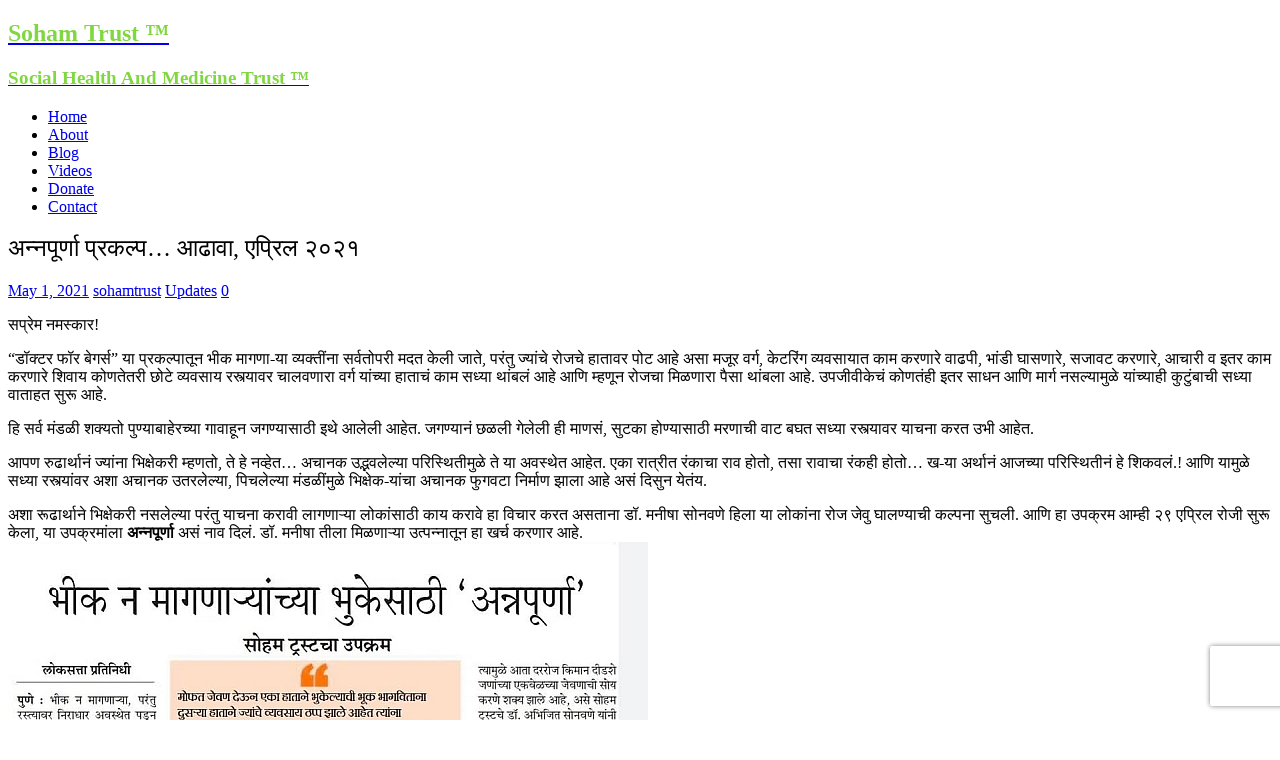

--- FILE ---
content_type: text/html; charset=UTF-8
request_url: https://sohamtrust.com/archives/1327
body_size: 46195
content:
<!DOCTYPE html>
<html class="no-js" lang="en-GB">
<head>
<meta charset="UTF-8">
<meta name="viewport" content="width=device-width, initial-scale=1.0">
<link rel="profile" href="http://gmpg.org/xfn/11" />
<link rel="pingback" href="https://sohamtrust.com/xmlrpc.php" />
            <script data-cfasync="false">
                window._EPYT_ = window._EPYT_ || {
                    ajaxurl: "https://sohamtrust.com/wp-admin/admin-ajax.php",
                    security: "f1abad5e6c",
                    gallery_scrolloffset: 20,
                    eppathtoscripts: "https://sohamtrust.com/wp-content/plugins/youtube-embed-plus/scripts/",
                    eppath: "https://sohamtrust.com/wp-content/plugins/youtube-embed-plus/",
                    epresponsiveselector: ["iframe.__youtube_prefs__","iframe[src*='youtube.com']","iframe[src*='youtube-nocookie.com']","iframe[data-ep-src*='youtube.com']","iframe[data-ep-src*='youtube-nocookie.com']","iframe[data-ep-gallerysrc*='youtube.com']"],
                    version: "14.0",
                    epdovol: true,
                    evselector: 'iframe.__youtube_prefs__[src], iframe[src*="youtube.com/embed/"], iframe[src*="youtube-nocookie.com/embed/"]',
                    ajax_compat: false,
                    ytapi_load: 'light',
                    pause_others: false,
                    stopMobileBuffer: true                };</script>
            <meta name='robots' content='max-image-preview:large' />

	<!-- This site is optimized with the Yoast SEO Premium plugin v14.3 - https://yoast.com/wordpress/plugins/seo/ -->
	<title>अन्नपूर्णा प्रकल्प... आढावा, एप्रिल २०२१ - Soham Trust ™</title>
	<meta name="description" content="नेहमीच पुनर्वसनाचा विचार करत असल्यामुळे, आपण मोफत जेवण देवुन एका हाताने एका व्यक्तीला सावरत आहोत, तसंच दुस-या हाताने एखाद्या कुटुंबालासुद्धा सावरावं, त्यांनाही यानिमित्तानं व्यवसाय मिळवुन द्यावा, या विचारानं, ज्यांच्या खानावळी सध्या बंद आहेत, जे सध्या अडचणीत आहेत, अशा खानावळ चालविणा-या, माहितीतल्या खानावळ चालकांकडुन डब्बे विकत घेत आहोत. एका व्यक्तीला मोफत जेवण देऊन एका हाताने त्याची भूक भागवताना दुसऱ्या हाताने ज्यांचे व्यवसाय ठप्प झाले आहेत त्यांना व्यवसायाची संधी देऊन सावरणे हा अन्नपूर्णा या प्रकल्पाचा मूळ हेतू आहे." />
	<meta name="robots" content="index, follow" />
	<meta name="googlebot" content="index, follow, max-snippet:-1, max-image-preview:large, max-video-preview:-1" />
	<meta name="bingbot" content="index, follow, max-snippet:-1, max-image-preview:large, max-video-preview:-1" />
	<link rel="canonical" href="https://sohamtrust.com/archives/1327" />
	<script type="application/ld+json" class="yoast-schema-graph">{"@context":"https://schema.org","@graph":[{"@type":"Organization","@id":"https://sohamtrust.com/#organization","name":"Soham Trust \u2122","url":"https://sohamtrust.com/","sameAs":["https://www.facebook.com/people/Soham-Trust-Pune/100018540766301","https://www.linkedin.com/in/soham-trust-\u2122-551490144/","https://www.youtube.com/channel/UCopzHf5Fp8NbcgraDSW3_tA","https://twitter.com/SohamTrust"],"logo":{"@type":"ImageObject","@id":"https://sohamtrust.com/#logo","inLanguage":"en-GB","url":"https://sohamtrust.com/wp-content/uploads/2017/07/SohamTrust_Logo.jpg","width":1079,"height":1079,"caption":"Soham Trust \u2122"},"image":{"@id":"https://sohamtrust.com/#logo"}},{"@type":"WebSite","@id":"https://sohamtrust.com/#website","url":"https://sohamtrust.com/","name":"Soham Trust \u2122","description":"Social Health And Medicine Trust \u2122","publisher":{"@id":"https://sohamtrust.com/#organization"},"potentialAction":[{"@type":"SearchAction","target":"https://sohamtrust.com/?s={search_term_string}","query-input":"required name=search_term_string"}],"inLanguage":"en-GB"},{"@type":"ImageObject","@id":"https://sohamtrust.com/archives/1327#primaryimage","inLanguage":"en-GB","url":"https://sohamtrust.com/wp-content/uploads/2021/05/2021-05-01_A01.jpg","width":640,"height":363},{"@type":"WebPage","@id":"https://sohamtrust.com/archives/1327#webpage","url":"https://sohamtrust.com/archives/1327","name":"\u0905\u0928\u094d\u0928\u092a\u0942\u0930\u094d\u0923\u093e \u092a\u094d\u0930\u0915\u0932\u094d\u092a... \u0906\u0922\u093e\u0935\u093e, \u090f\u092a\u094d\u0930\u093f\u0932 \u0968\u0966\u0968\u0967 - Soham Trust \u2122","isPartOf":{"@id":"https://sohamtrust.com/#website"},"primaryImageOfPage":{"@id":"https://sohamtrust.com/archives/1327#primaryimage"},"datePublished":"2021-05-01T07:30:47+00:00","dateModified":"2021-05-03T09:25:42+00:00","description":"\u0928\u0947\u0939\u092e\u0940\u091a \u092a\u0941\u0928\u0930\u094d\u0935\u0938\u0928\u093e\u091a\u093e \u0935\u093f\u091a\u093e\u0930 \u0915\u0930\u0924 \u0905\u0938\u0932\u094d\u092f\u093e\u092e\u0941\u0933\u0947, \u0906\u092a\u0923 \u092e\u094b\u092b\u0924 \u091c\u0947\u0935\u0923 \u0926\u0947\u0935\u0941\u0928 \u090f\u0915\u093e \u0939\u093e\u0924\u093e\u0928\u0947 \u090f\u0915\u093e \u0935\u094d\u092f\u0915\u094d\u0924\u0940\u0932\u093e \u0938\u093e\u0935\u0930\u0924 \u0906\u0939\u094b\u0924, \u0924\u0938\u0902\u091a \u0926\u0941\u0938-\u092f\u093e \u0939\u093e\u0924\u093e\u0928\u0947 \u090f\u0916\u093e\u0926\u094d\u092f\u093e \u0915\u0941\u091f\u0941\u0902\u092c\u093e\u0932\u093e\u0938\u0941\u0926\u094d\u0927\u093e \u0938\u093e\u0935\u0930\u093e\u0935\u0902, \u0924\u094d\u092f\u093e\u0902\u0928\u093e\u0939\u0940 \u092f\u093e\u0928\u093f\u092e\u093f\u0924\u094d\u0924\u093e\u0928\u0902 \u0935\u094d\u092f\u0935\u0938\u093e\u092f \u092e\u093f\u0933\u0935\u0941\u0928 \u0926\u094d\u092f\u093e\u0935\u093e, \u092f\u093e \u0935\u093f\u091a\u093e\u0930\u093e\u0928\u0902, \u091c\u094d\u092f\u093e\u0902\u091a\u094d\u092f\u093e \u0916\u093e\u0928\u093e\u0935\u0933\u0940 \u0938\u0927\u094d\u092f\u093e \u092c\u0902\u0926 \u0906\u0939\u0947\u0924, \u091c\u0947 \u0938\u0927\u094d\u092f\u093e \u0905\u0921\u091a\u0923\u0940\u0924 \u0906\u0939\u0947\u0924, \u0905\u0936\u093e \u0916\u093e\u0928\u093e\u0935\u0933 \u091a\u093e\u0932\u0935\u093f\u0923\u093e-\u092f\u093e, \u092e\u093e\u0939\u093f\u0924\u0940\u0924\u0932\u094d\u092f\u093e \u0916\u093e\u0928\u093e\u0935\u0933 \u091a\u093e\u0932\u0915\u093e\u0902\u0915\u0921\u0941\u0928 \u0921\u092c\u094d\u092c\u0947 \u0935\u093f\u0915\u0924 \u0918\u0947\u0924 \u0906\u0939\u094b\u0924. \u090f\u0915\u093e \u0935\u094d\u092f\u0915\u094d\u0924\u0940\u0932\u093e \u092e\u094b\u092b\u0924 \u091c\u0947\u0935\u0923 \u0926\u0947\u090a\u0928 \u090f\u0915\u093e \u0939\u093e\u0924\u093e\u0928\u0947 \u0924\u094d\u092f\u093e\u091a\u0940 \u092d\u0942\u0915 \u092d\u093e\u0917\u0935\u0924\u093e\u0928\u093e \u0926\u0941\u0938\u0931\u094d\u092f\u093e \u0939\u093e\u0924\u093e\u0928\u0947 \u091c\u094d\u092f\u093e\u0902\u091a\u0947 \u0935\u094d\u092f\u0935\u0938\u093e\u092f \u0920\u092a\u094d\u092a \u091d\u093e\u0932\u0947 \u0906\u0939\u0947\u0924 \u0924\u094d\u092f\u093e\u0902\u0928\u093e \u0935\u094d\u092f\u0935\u0938\u093e\u092f\u093e\u091a\u0940 \u0938\u0902\u0927\u0940 \u0926\u0947\u090a\u0928 \u0938\u093e\u0935\u0930\u0923\u0947 \u0939\u093e \u0905\u0928\u094d\u0928\u092a\u0942\u0930\u094d\u0923\u093e \u092f\u093e \u092a\u094d\u0930\u0915\u0932\u094d\u092a\u093e\u091a\u093e \u092e\u0942\u0933 \u0939\u0947\u0924\u0942 \u0906\u0939\u0947.","inLanguage":"en-GB","potentialAction":[{"@type":"ReadAction","target":["https://sohamtrust.com/archives/1327"]}]},{"@type":"Article","@id":"https://sohamtrust.com/archives/1327#article","isPartOf":{"@id":"https://sohamtrust.com/archives/1327#webpage"},"author":{"@id":"https://sohamtrust.com/#/schema/person/56f2b706ac35f6e5cf89053240ec31d0"},"headline":"\u0905\u0928\u094d\u0928\u092a\u0942\u0930\u094d\u0923\u093e \u092a\u094d\u0930\u0915\u0932\u094d\u092a&#8230; \u0906\u0922\u093e\u0935\u093e, \u090f\u092a\u094d\u0930\u093f\u0932 \u0968\u0966\u0968\u0967","datePublished":"2021-05-01T07:30:47+00:00","dateModified":"2021-05-03T09:25:42+00:00","commentCount":0,"mainEntityOfPage":{"@id":"https://sohamtrust.com/archives/1327#webpage"},"publisher":{"@id":"https://sohamtrust.com/#organization"},"image":{"@id":"https://sohamtrust.com/archives/1327#primaryimage"},"articleSection":"Updates","inLanguage":"en-GB","potentialAction":[{"@type":"CommentAction","name":"Comment","target":["https://sohamtrust.com/archives/1327#respond"]}]},{"@type":["Person"],"@id":"https://sohamtrust.com/#/schema/person/56f2b706ac35f6e5cf89053240ec31d0","name":"sohamtrust","image":{"@type":"ImageObject","@id":"https://sohamtrust.com/#personlogo","inLanguage":"en-GB","url":"https://secure.gravatar.com/avatar/7091fba5211c21c224e1b236896b50de?s=96&d=mm&r=g","caption":"sohamtrust"}}]}</script>
	<!-- / Yoast SEO Premium plugin. -->


<link rel='dns-prefetch' href='//platform-api.sharethis.com' />
<link rel='dns-prefetch' href='//www.google.com' />
<link rel='dns-prefetch' href='//fonts.googleapis.com' />
<link rel='dns-prefetch' href='//s.w.org' />
<link rel="alternate" type="application/rss+xml" title="Soham Trust ™ &raquo; Feed" href="https://sohamtrust.com/feed" />
<link rel="alternate" type="application/rss+xml" title="Soham Trust ™ &raquo; Comments Feed" href="https://sohamtrust.com/comments/feed" />
<link rel="alternate" type="application/rss+xml" title="Soham Trust ™ &raquo; अन्नपूर्णा प्रकल्प&#8230; आढावा, एप्रिल २०२१ Comments Feed" href="https://sohamtrust.com/archives/1327/feed" />
		<script type="text/javascript">
			window._wpemojiSettings = {"baseUrl":"https:\/\/s.w.org\/images\/core\/emoji\/13.1.0\/72x72\/","ext":".png","svgUrl":"https:\/\/s.w.org\/images\/core\/emoji\/13.1.0\/svg\/","svgExt":".svg","source":{"concatemoji":"https:\/\/sohamtrust.com\/wp-includes\/js\/wp-emoji-release.min.js?ver=5.8.12"}};
			!function(e,a,t){var n,r,o,i=a.createElement("canvas"),p=i.getContext&&i.getContext("2d");function s(e,t){var a=String.fromCharCode;p.clearRect(0,0,i.width,i.height),p.fillText(a.apply(this,e),0,0);e=i.toDataURL();return p.clearRect(0,0,i.width,i.height),p.fillText(a.apply(this,t),0,0),e===i.toDataURL()}function c(e){var t=a.createElement("script");t.src=e,t.defer=t.type="text/javascript",a.getElementsByTagName("head")[0].appendChild(t)}for(o=Array("flag","emoji"),t.supports={everything:!0,everythingExceptFlag:!0},r=0;r<o.length;r++)t.supports[o[r]]=function(e){if(!p||!p.fillText)return!1;switch(p.textBaseline="top",p.font="600 32px Arial",e){case"flag":return s([127987,65039,8205,9895,65039],[127987,65039,8203,9895,65039])?!1:!s([55356,56826,55356,56819],[55356,56826,8203,55356,56819])&&!s([55356,57332,56128,56423,56128,56418,56128,56421,56128,56430,56128,56423,56128,56447],[55356,57332,8203,56128,56423,8203,56128,56418,8203,56128,56421,8203,56128,56430,8203,56128,56423,8203,56128,56447]);case"emoji":return!s([10084,65039,8205,55357,56613],[10084,65039,8203,55357,56613])}return!1}(o[r]),t.supports.everything=t.supports.everything&&t.supports[o[r]],"flag"!==o[r]&&(t.supports.everythingExceptFlag=t.supports.everythingExceptFlag&&t.supports[o[r]]);t.supports.everythingExceptFlag=t.supports.everythingExceptFlag&&!t.supports.flag,t.DOMReady=!1,t.readyCallback=function(){t.DOMReady=!0},t.supports.everything||(n=function(){t.readyCallback()},a.addEventListener?(a.addEventListener("DOMContentLoaded",n,!1),e.addEventListener("load",n,!1)):(e.attachEvent("onload",n),a.attachEvent("onreadystatechange",function(){"complete"===a.readyState&&t.readyCallback()})),(n=t.source||{}).concatemoji?c(n.concatemoji):n.wpemoji&&n.twemoji&&(c(n.twemoji),c(n.wpemoji)))}(window,document,window._wpemojiSettings);
		</script>
		<style type="text/css">
img.wp-smiley,
img.emoji {
	display: inline !important;
	border: none !important;
	box-shadow: none !important;
	height: 1em !important;
	width: 1em !important;
	margin: 0 .07em !important;
	vertical-align: -0.1em !important;
	background: none !important;
	padding: 0 !important;
}
</style>
	<link rel='stylesheet' id='sgr_main-css'  href='https://sohamtrust.com/wp-content/plugins/simple-google-recaptcha/sgr.css?ver=1622451162' type='text/css' media='all' />
<link rel='stylesheet' id='wp-block-library-css'  href='https://sohamtrust.com/wp-includes/css/dist/block-library/style.min.css?ver=5.8.12' type='text/css' media='all' />
<link rel='stylesheet' id='contact-form-7-css'  href='https://sohamtrust.com/wp-content/plugins/contact-form-7/includes/css/styles.css?ver=5.5.2' type='text/css' media='all' />
<link rel='stylesheet' id='social-widget-css'  href='https://sohamtrust.com/wp-content/plugins/social-media-widget/social_widget.css?ver=5.8.12' type='text/css' media='all' />
<link rel='stylesheet' id='mh-magazine-lite-css'  href='https://sohamtrust.com/wp-content/themes/mh-magazine-lite/style.css?ver=2.9.1' type='text/css' media='all' />
<link rel='stylesheet' id='mh-urbanmag-css'  href='https://sohamtrust.com/wp-content/themes/SohamTrust/style.css?ver=1.1.5.1592211051' type='text/css' media='all' />
<link rel='stylesheet' id='mh-font-awesome-css'  href='https://sohamtrust.com/wp-content/themes/mh-magazine-lite/includes/font-awesome.min.css' type='text/css' media='all' />
<link rel='stylesheet' id='mh-urbanmag-fonts-css'  href='https://fonts.googleapis.com/css?family=Muli:300,400,400italic%7cCaudex:400,400italic,700' type='text/css' media='all' />
<link rel='stylesheet' id='msl-main-css'  href='https://sohamtrust.com/wp-content/plugins/master-slider/public/assets/css/masterslider.main.css?ver=3.7.10' type='text/css' media='all' />
<link rel='stylesheet' id='msl-custom-css'  href='https://sohamtrust.com/wp-content/uploads/master-slider/custom.css?ver=3.8' type='text/css' media='all' />
<link rel='stylesheet' id='__EPYT__style-css'  href='https://sohamtrust.com/wp-content/plugins/youtube-embed-plus/styles/ytprefs.min.css?ver=14.0' type='text/css' media='all' />
<style id='__EPYT__style-inline-css' type='text/css'>

                .epyt-gallery-thumb {
                        width: 50%;
                }
                
                         @media (min-width:0px) and (max-width: 767px) {
                            .epyt-gallery-rowbreak {
                                display: none;
                            }
                            .epyt-gallery-allthumbs[class*="epyt-cols"] .epyt-gallery-thumb {
                                width: 100% !important;
                            }
                          }
</style>
            <script data-cfasync="false">
                window._EPYT_ = window._EPYT_ || {
                    ajaxurl: "https://sohamtrust.com/wp-admin/admin-ajax.php",
                    security: "f1abad5e6c",
                    gallery_scrolloffset: 20,
                    eppathtoscripts: "https://sohamtrust.com/wp-content/plugins/youtube-embed-plus/scripts/",
                    eppath: "https://sohamtrust.com/wp-content/plugins/youtube-embed-plus/",
                    epresponsiveselector: ["iframe.__youtube_prefs__","iframe[src*='youtube.com']","iframe[src*='youtube-nocookie.com']","iframe[data-ep-src*='youtube.com']","iframe[data-ep-src*='youtube-nocookie.com']","iframe[data-ep-gallerysrc*='youtube.com']"],
                    version: "14.0",
                    epdovol: true,
                    evselector: 'iframe.__youtube_prefs__[src], iframe[src*="youtube.com/embed/"], iframe[src*="youtube-nocookie.com/embed/"]',
                    ajax_compat: false,
                    ytapi_load: 'light',
                    pause_others: false,
                    stopMobileBuffer: true                };</script>
            <script type='text/javascript' id='sgr_main-js-extra'>
/* <![CDATA[ */
var sgr_main = {"sgr_site_key":"6Leg2qoaAAAAAMe6OAV-Xk8QosSsNAiGrAk3VedP"};
/* ]]> */
</script>
<script type='text/javascript' src='https://sohamtrust.com/wp-content/plugins/simple-google-recaptcha/sgr.js?ver=1622451162' id='sgr_main-js'></script>
<script type='text/javascript' src='https://sohamtrust.com/wp-includes/js/jquery/jquery.min.js?ver=3.6.0' id='jquery-core-js'></script>
<script type='text/javascript' src='https://sohamtrust.com/wp-includes/js/jquery/jquery-migrate.min.js?ver=3.3.2' id='jquery-migrate-js'></script>
<script type='text/javascript' src='https://sohamtrust.com/wp-content/themes/mh-magazine-lite/js/scripts.js?ver=2.9.1' id='mh-scripts-js'></script>
<script type='text/javascript' src='//platform-api.sharethis.com/js/sharethis.js#product=ga&#038;property=5b475f9532e60f0011a5d87b' id='googleanalytics-platform-sharethis-js'></script>
<script type='text/javascript' src='https://sohamtrust.com/wp-content/plugins/youtube-embed-plus/scripts/ytprefs.min.js?ver=14.0' id='__ytprefs__-js'></script>
<link rel="https://api.w.org/" href="https://sohamtrust.com/wp-json/" /><link rel="alternate" type="application/json" href="https://sohamtrust.com/wp-json/wp/v2/posts/1327" /><link rel="EditURI" type="application/rsd+xml" title="RSD" href="https://sohamtrust.com/xmlrpc.php?rsd" />
<link rel="wlwmanifest" type="application/wlwmanifest+xml" href="https://sohamtrust.com/wp-includes/wlwmanifest.xml" /> 
<meta name="generator" content="WordPress 5.8.12" />
<link rel='shortlink' href='https://sohamtrust.com/?p=1327' />
<link rel="alternate" type="application/json+oembed" href="https://sohamtrust.com/wp-json/oembed/1.0/embed?url=https%3A%2F%2Fsohamtrust.com%2Farchives%2F1327" />
<link rel="alternate" type="text/xml+oembed" href="https://sohamtrust.com/wp-json/oembed/1.0/embed?url=https%3A%2F%2Fsohamtrust.com%2Farchives%2F1327&#038;format=xml" />
<script>var ms_grabbing_curosr = 'https://sohamtrust.com/wp-content/plugins/master-slider/public/assets/css/common/grabbing.cur', ms_grab_curosr = 'https://sohamtrust.com/wp-content/plugins/master-slider/public/assets/css/common/grab.cur';</script>
<meta name="generator" content="MasterSlider 3.7.10 - Responsive Touch Image Slider | avt.li/msf" />
<!--[if lt IE 9]>
<script src="https://sohamtrust.com/wp-content/themes/mh-magazine-lite/js/css3-mediaqueries.js"></script>
<![endif]-->
<script>
(function() {
	(function (i, s, o, g, r, a, m) {
		i['GoogleAnalyticsObject'] = r;
		i[r] = i[r] || function () {
				(i[r].q = i[r].q || []).push(arguments)
			}, i[r].l = 1 * new Date();
		a = s.createElement(o),
			m = s.getElementsByTagName(o)[0];
		a.async = 1;
		a.src = g;
		m.parentNode.insertBefore(a, m)
	})(window, document, 'script', 'https://google-analytics.com/analytics.js', 'ga');

	ga('create', 'UA-122245282-1', 'auto');
			ga('send', 'pageview');
	})();
</script>
<link rel="icon" href="https://sohamtrust.com/wp-content/uploads/2017/07/cropped-SohamTrust_Logo-32x32.jpg" sizes="32x32" />
<link rel="icon" href="https://sohamtrust.com/wp-content/uploads/2017/07/cropped-SohamTrust_Logo-192x192.jpg" sizes="192x192" />
<link rel="apple-touch-icon" href="https://sohamtrust.com/wp-content/uploads/2017/07/cropped-SohamTrust_Logo-180x180.jpg" />
<meta name="msapplication-TileImage" content="https://sohamtrust.com/wp-content/uploads/2017/07/cropped-SohamTrust_Logo-270x270.jpg" />
		<style type="text/css" id="wp-custom-css">
			/*
You can add your own CSS here.

Click the help icon above to learn more.
*/

.mh-loop-thumb img {
    width: 0%;
    max-width: 235px;
}
.mh-copyright{
	display : none
}
.entry-title {
	font-weight: 100;
}
		</style>
		</head>
<body id="mh-mobile" class="post-template-default single single-post postid-1327 single-format-standard _masterslider _ms_version_3.7.10 mh-right-sb" itemscope="itemscope" itemtype="https://schema.org/WebPage">
<div class="mh-header-mobile-nav mh-clearfix"></div>
<header class="mh-header" itemscope="itemscope" itemtype="https://schema.org/WPHeader">
	<div class="mh-container mh-container-inner mh-row mh-clearfix">
		<div class="mh-custom-header mh-clearfix">
<div class="mh-site-identity">
<div class="mh-site-logo" role="banner" itemscope="itemscope" itemtype="https://schema.org/Brand">
<style type="text/css" id="mh-header-css">.mh-header-title, .mh-header-tagline { color: #81d742; }</style>
<div class="mh-header-text">
<a class="mh-header-text-link" href="https://sohamtrust.com/" title="Soham Trust ™" rel="home">
<h2 class="mh-header-title">Soham Trust ™</h2>
<h3 class="mh-header-tagline">Social Health And Medicine Trust ™</h3>
</a>
</div>
</div>
</div>
</div>
	</div>
	<div class="mh-main-nav-wrap">
		<nav class="mh-navigation mh-main-nav mh-container mh-container-inner mh-clearfix" itemscope="itemscope" itemtype="https://schema.org/SiteNavigationElement">
			<div class="menu-top-menu-container"><ul id="menu-top-menu" class="menu"><li id="menu-item-18" class="menu-item menu-item-type-custom menu-item-object-custom menu-item-home menu-item-18"><a href="http://sohamtrust.com/">Home</a></li>
<li id="menu-item-19" class="menu-item menu-item-type-post_type menu-item-object-page menu-item-19"><a href="https://sohamtrust.com/about">About</a></li>
<li id="menu-item-20" class="menu-item menu-item-type-post_type menu-item-object-page current_page_parent menu-item-20"><a href="https://sohamtrust.com/blog">Blog</a></li>
<li id="menu-item-285" class="menu-item menu-item-type-post_type menu-item-object-page menu-item-285"><a href="https://sohamtrust.com/videos">Videos</a></li>
<li id="menu-item-783" class="menu-item menu-item-type-post_type menu-item-object-page menu-item-783"><a href="https://sohamtrust.com/donate">Donate</a></li>
<li id="menu-item-21" class="menu-item menu-item-type-post_type menu-item-object-page menu-item-21"><a href="https://sohamtrust.com/contact">Contact</a></li>
</ul></div>		</nav>
	</div>
</header><div class="mh-container mh-container-outer">
<div class="mh-wrapper mh-clearfix">
	<div id="main-content" class="mh-content" role="main" itemprop="mainContentOfPage"><article id="post-1327" class="post-1327 post type-post status-publish format-standard hentry category-updates">
	<header class="entry-header mh-clearfix"><h1 class="entry-title">अन्नपूर्णा प्रकल्प&#8230; आढावा, एप्रिल २०२१</h1><p class="mh-meta entry-meta">
<span class="entry-meta-date updated"><i class="fa fa-clock-o"></i><a href="https://sohamtrust.com/archives/date/2021/05">May 1, 2021</a></span>
<span class="entry-meta-author author vcard"><i class="fa fa-user"></i><a class="fn" href="https://sohamtrust.com/archives/author/sohamtrust">sohamtrust</a></span>
<span class="entry-meta-categories"><i class="fa fa-folder-open-o"></i><a href="https://sohamtrust.com/archives/category/updates" rel="category tag">Updates</a></span>
<span class="entry-meta-comments"><i class="fa fa-comment-o"></i><a class="mh-comment-scroll" href="https://sohamtrust.com/archives/1327#mh-comments">0</a></span>
</p>
	</header>
		<div class="entry-content mh-clearfix"><p>सप्रेम नमस्कार!</p>
<p>“डॉक्टर फॉर बेगर्स” या प्रकल्पातून भीक मागणा-या व्यक्तींना सर्वतोपरी मदत केली जाते, परंतु ज्यांचे रोजचे हातावर पोट आहे असा मजूर वर्ग, केटरिंग व्यवसायात काम करणारे वाढपी, भांडी घासणारे, सजावट करणारे, आचारी व इतर काम करणारे शिवाय कोणतेतरी छोटे व्यवसाय रस्त्यावर चालवणारा वर्ग यांच्या हाताचं काम सध्या थांबलं आहे आणि म्हणून रोजचा मिळणारा पैसा थांबला आहे. उपजीवीकेचं कोणतंही इतर साधन आणि मार्ग नसल्यामुळे यांच्याही कुटुंबाची सध्या वाताहत सुरू आहे.</p>
<p>हि सर्व मंडळी शक्यतो पुण्याबाहेरच्या गावाहून जगण्यासाठी इथे आलेली आहेत. जगण्यानं छळली गेलेली ही माणसं, सुटका होण्यासाठी मरणाची वाट बघत सध्या रस्त्यावर याचना करत उभी आहेत.</p>
<p>आपण रुढार्थानं ज्यांना भिक्षेकरी म्हणतो, ते हे नव्हेत&#8230; अचानक उद्भवलेल्या परिस्थितीमुळे ते या अवस्थेत आहेत. एका रात्रीत रंकाचा राव होतो, तसा रावाचा रंकही होतो&#8230; ख-या अर्थानं आजच्या परिस्थितीनं हे शिकवलं.! आणि यामुळे सध्या रस्त्यांवर अशा अचानक उतरलेल्या, पिचलेल्या मंडळींमुळे भिक्षेक-यांचा अचानक फुगवटा निर्माण झाला आहे असं दिसुन येतंय.</p>
<p>अशा रूढार्थाने भिक्षेकरी नसलेल्या परंतु याचना करावी लागणाऱ्या लोकांसाठी काय करावे हा विचार करत असताना डॉ. मनीषा सोनवणे हिला या लोकांना रोज जेवु घालण्याची कल्पना सुचली. आणि हा उपक्रम आम्ही २९ एप्रिल रोजी सुरू केला, या उपक्रमांला <strong>अन्नपूर्णा</strong> असं नाव दिलं. डॉ. मनीषा तीला मिळणाऱ्या उत्पन्नातून हा खर्च करणार आहे.<br />
<img loading="lazy" class="size-full wp-image-1328 aligncenter" src="https://sohamtrust.com/wp-content/uploads/2021/05/2021-05-01_A01.jpg" alt="" width="640" height="363" srcset="https://sohamtrust.com/wp-content/uploads/2021/05/2021-05-01_A01.jpg 640w, https://sohamtrust.com/wp-content/uploads/2021/05/2021-05-01_A01-300x170.jpg 300w" sizes="(max-width: 640px) 100vw, 640px" /></p>
<p>खरं तर हा प्रकल्प आम्ही “स्वान्त सुखाय” या उक्तीनुसार सुरू केला आहे, स्वतःच्या समाधानासाठी सुरु केला होता, परंतु याची माहिती आपल्यापैकी बर्‍याच जणांना समजल्यानंतर हा उपक्रम वैयक्तिक राहीलाच नाही. आपणांपैकी बऱ्याच सहृदांनी संपर्क साधून या प्रकल्पाला मदत करण्यास सुरुवात केली आहे.</p>
<p>आपलं ऋण कसं फेडावं या विचारात सध्या आहोत.</p>
<p>नेहमीच पुनर्वसनाचा विचार करत असल्यामुळे, आपण मोफत जेवण देवुन एका हाताने एका व्यक्तीला सावरत आहोत, तसंच दुस-या हाताने एखाद्या कुटुंबालासुद्धा सावरावं, त्यांनाही यानिमित्तानं व्यवसाय मिळवुन द्यावा, या विचारानं, ज्यांच्या खानावळी सध्या बंद आहेत, जे सध्या अडचणीत आहेत, अशा खानावळ चालविणा-या, माहितीतल्या खानावळ चालकांकडुन डब्बे विकत घेत आहोत.</p>
<p>एका व्यक्तीला मोफत जेवण देऊन एका हाताने त्याची भूक भागवताना दुसऱ्या हाताने ज्यांचे व्यवसाय ठप्प झाले आहेत त्यांना व्यवसायाची संधी देऊन सावरणे हा अन्नपूर्णा या प्रकल्पाचा मूळ हेतू आहे. “स्वार्थातून परमार्थ” या संकल्पनेवर हा प्रकल्प चालु केला आहे.</p>
<p>भुकेल्याला जेवण देणे हा &#8220;परमार्थ&#8221; आणि ज्यांचे व्यवसाय ठप्प आहेत, जे सध्याच्या काळात कोलमडुन पडले आहेत, त्यांना हात देऊन उठवणे, त्यांचं पुनर्वसन करणे आणि आख्ख्या कुटुंबाच्या चेह-यावरचा आनंद समाधानानं बघणं हा स्वार्थ!</p>
<p>सध्याचा काळ ओसरल्यानंतर, सर्व स्थिरस्थावर झाल्यानंतर, रस्त्यांवर असे जेवण देणे बंद करून रुग्णालयात निराधार आणि निराश्रित म्हणून उपचार घेणाऱ्या सर्व लोकांना आजन्म हे अन्नदान सेवा देणार आहोत.</p>
<p><strong>भुकेला हाच देव&#8230; अन्नदान हीच पूजा!</strong> या भावनेतुन हा उपक्रम सुरु केला आहे.</p>
<p><strong><u>भविष्यकालिन योजना </u></strong></p>
<ol>
<li><strong>अन्नपूर्णा</strong> प्रकल्पातून भीक न मागणाऱ्या व्यक्तींना आणि रुग्णांना अन्नदान करणे.</li>
<li>नाटक कंपनीत काम करणारा एक कलाकार मला या याचना करणाऱ्या मंडळींमध्ये सापडला. अतिशय उमदा असणारा हा कलाकार सध्या कुटुंबासह अडचणीत आहे. वाटेल ते काम करण्याची त्यांची तयारी आहे याच्यासाठी काम शोधत आहे.</li>
<li>याव्यतिरिक्त “डॉक्टर फॉर बेगर्स” या प्रकल्पात भीक मागणा-या लोकांसाठी वैद्यकीय सेवा पुरवणे, त्यांचे पुनर्वसन करणे, त्यांच्या मुलांना शैक्षणिक मदत करणे या व्यतिरिक्त आणखी जे समोर येईल ते&#8230;</li>
</ol>
<p>मे महिन्यात माझ्या पुढे आणखी काय काय वाढले आहे याची मलाही सध्यातरी कल्पना नाही&#8230; जे समोर येईल त्याला आपल्या साथीने तोंड देण्याची तयारी ठेवली आहे.!</p>
<p>आपल्या माध्यमातून सुरू असलेल्या कामाचा हा आढावा आपणासमोर सविनय सादर!!!<br />
(<a href="https://www.facebook.com/profile.php?id=100018540766301&amp;__cft__%5b0%5d=AZUmChGs6wYJ65TCt9jgwITG_veh5dIb8JNQ731NbsG325wmOwWRnDn-G16DSJyCvjJlLXE1dULdTkMy82_xNOsuoLIfkqKf1GbfNsVfQMkCENILEsIYemZGoHEvj-uzNdDG4N1N3K8RNBV7qZC5gbY38m9OhsfKeDavgl5lofXR0A&amp;__tn__=-UC%2CP-R">sohamtrust</a> या नावे असलेल्या फेसबुक पेजवर वरील संदर्भांचे प्रातिनिधीक फोटो उपलब्ध करुन दिलेले आहेत.)<br />
<img loading="lazy" class="alignleft size-full wp-image-1329" src="https://sohamtrust.com/wp-content/uploads/2021/05/2021-05-01_A02.jpg" alt="" width="640" height="640" srcset="https://sohamtrust.com/wp-content/uploads/2021/05/2021-05-01_A02.jpg 640w, https://sohamtrust.com/wp-content/uploads/2021/05/2021-05-01_A02-300x300.jpg 300w, https://sohamtrust.com/wp-content/uploads/2021/05/2021-05-01_A02-150x150.jpg 150w" sizes="(max-width: 640px) 100vw, 640px" /></p>
<p>&nbsp;</p>
	</div></article><nav class="mh-post-nav mh-row mh-clearfix" itemscope="itemscope" itemtype="https://schema.org/SiteNavigationElement">
<div class="mh-col-1-2 mh-post-nav-item mh-post-nav-prev">
<a href="https://sohamtrust.com/archives/1323" rel="prev"><span>Previous</span><p>एप्रिल महिन्याचा लेखाजोखा सविनय सादर!</p></a></div>
<div class="mh-col-1-2 mh-post-nav-item mh-post-nav-next">
<a href="https://sohamtrust.com/archives/1334" rel="next"><span>Next</span><p>बेकारी ते रोजगारी, व्हाया महामारी&#8230;</p></a></div>
</nav>
		<h4 id="mh-comments" class="mh-widget-title mh-comment-form-title">
			<span class="mh-widget-title-inner">
				Be the first to comment			</span>
		</h4>	<div id="respond" class="comment-respond">
		<h3 id="reply-title" class="comment-reply-title">Leave a Reply <small><a rel="nofollow" id="cancel-comment-reply-link" href="/archives/1327#respond" style="display:none;">Cancel reply</a></small></h3><form action="https://sohamtrust.com/wp-comments-post.php" method="post" id="commentform" class="comment-form" novalidate><p class="comment-notes">Your email address will not be published.</p><p class="comment-form-comment"><label for="comment">Comment</label><br/><textarea id="comment" name="comment" cols="45" rows="5" aria-required="true"></textarea></p><p class="comment-form-author"><label for="author">Name</label><span class="required">*</span><br/><input id="author" name="author" type="text" value="" size="30" aria-required='true' /></p>
<p class="comment-form-email"><label for="email">Email</label><span class="required">*</span><br/><input id="email" name="email" type="text" value="" size="30" aria-required='true' /></p>
<p class="comment-form-url"><label for="url">Website</label><br/><input id="url" name="url" type="text" value="" size="30" /></p>
<p class="comment-form-cookies-consent"><input id="wp-comment-cookies-consent" name="wp-comment-cookies-consent" type="checkbox" value="yes" /><label for="wp-comment-cookies-consent">Save my name, email, and website in this browser for the next time I comment.</label></p>
<div class="sgr-main"></div><p class="form-submit"><input name="submit" type="submit" id="submit" class="submit" value="Post Comment" /> <input type='hidden' name='comment_post_ID' value='1327' id='comment_post_ID' />
<input type='hidden' name='comment_parent' id='comment_parent' value='0' />
</p></form>	</div><!-- #respond -->
		</div>
	<aside class="mh-widget-col-1 mh-sidebar" itemscope="itemscope" itemtype="https://schema.org/WPSideBar"><div id="media_image-2" class="mh-widget widget_media_image"><a href="https://sohamtrust.com"><img width="300" height="300" src="https://sohamtrust.com/wp-content/uploads/2017/07/cropped-cropped-SohamTrust_Logo-300x300.jpg" class="image wp-image-241  attachment-medium size-medium" alt="" loading="lazy" style="max-width: 100%; height: auto;" srcset="https://sohamtrust.com/wp-content/uploads/2017/07/cropped-cropped-SohamTrust_Logo-300x300.jpg 300w, https://sohamtrust.com/wp-content/uploads/2017/07/cropped-cropped-SohamTrust_Logo-150x150.jpg 150w, https://sohamtrust.com/wp-content/uploads/2017/07/cropped-cropped-SohamTrust_Logo.jpg 512w" sizes="(max-width: 300px) 100vw, 300px" /></a></div><div id="text-2" class="mh-widget widget_text"><h4 class="mh-widget-title"><span class="mh-widget-title-inner">Contact Us</span></h4>			<div class="textwidget"><p><strong>Soham Trust <span class="_Tgc">™</span></strong><br />
Shivajinagar Gaothan,<br />
Near Panchamukhi Maruti Mandir, Pune,<br />
411005</br></br></p>

<p>PAN :<br />
<strong>AARTS6680B</strong></p>
<p>Registration URN No:<br />
<strong>PN/CIT(Exemp.)/TECH/12AA/Pune/Rg/222/19/2017-18/5087</strong></p>
<p><strong>Phone</strong><br />
+91 98222 67357</p>
<p><strong>e-Mail<br />
</strong><a href="mailto:abhisoham17@gmail.com">abhisoham17@gmail.com<br />
</a><a href="mailto:sohamtrust2014@gmail.com">sohamtrust2014@gmail.com</a></p>
</div>
		</div><div id="search-3" class="mh-widget widget_search"><h4 class="mh-widget-title"><span class="mh-widget-title-inner">Search</span></h4><form role="search" method="get" class="search-form" action="https://sohamtrust.com/">
				<label>
					<span class="screen-reader-text">Search for:</span>
					<input type="search" class="search-field" placeholder="Search &hellip;" value="" name="s" />
				</label>
				<input type="submit" class="search-submit" value="Search" />
			</form></div><div id="text-3" class="mh-widget widget_text"><h4 class="mh-widget-title"><span class="mh-widget-title-inner">About This Site</span></h4>			<div class="textwidget"><p><strong>So</strong>cial <strong>H</strong>ealth <strong>A</strong>nd <strong>M</strong>edicine Trust <span class="_Tgc">™</span> is a registered non-profit organization, mainly working in the field of health care sector in 2014.<br />
</br><br />
</p>
</div>
		</div></aside></div>
</div><!-- .mh-container-outer -->
<div class="mh-copyright-wrap">
	<div class="mh-container mh-container-inner mh-clearfix">
		<p class="mh-copyright">Copyright &copy; 2026 | WordPress Theme by <a href="https://mhthemes.com/" rel="nofollow">MH Themes</a></p>
	</div>
</div>
<!-- Click to Chat - https://holithemes.com/plugins/click-to-chat/  v3.5.2 -->  
            <div class="ht-ctc ht-ctc-chat ctc-analytics ctc_wp_desktop style-3  " id="ht-ctc-chat"  
                style="display: none;  position: fixed; top: 10px; right: 10px;"   >
                                <div class="ht_ctc_style ht_ctc_chat_style">
                <div title = 'Chat' style="display:flex;justify-content:center;align-items:center; ">
    <p class="ctc-analytics ctc_cta ht-ctc-cta " style="padding: 0px 16px; line-height: 1.6; ; background-color: #25d366; color: #ffffff; border-radius:10px; margin:0 10px;  display: none; ">Chat</p>
    <svg style="pointer-events:none; display:block; height:50px; width:50px;" width="50px" height="50px" viewBox="0 0 1219.547 1225.016">
        <path fill="#E0E0E0" d="M1041.858 178.02C927.206 63.289 774.753.07 612.325 0 277.617 0 5.232 272.298 5.098 606.991c-.039 106.986 27.915 211.42 81.048 303.476L0 1225.016l321.898-84.406c88.689 48.368 188.547 73.855 290.166 73.896h.258.003c334.654 0 607.08-272.346 607.222-607.023.056-162.208-63.052-314.724-177.689-429.463zm-429.533 933.963h-.197c-90.578-.048-179.402-24.366-256.878-70.339l-18.438-10.93-191.021 50.083 51-186.176-12.013-19.087c-50.525-80.336-77.198-173.175-77.16-268.504.111-278.186 226.507-504.503 504.898-504.503 134.812.056 261.519 52.604 356.814 147.965 95.289 95.36 147.728 222.128 147.688 356.948-.118 278.195-226.522 504.543-504.693 504.543z"/>
        <linearGradient id="htwaicona-chat" gradientUnits="userSpaceOnUse" x1="609.77" y1="1190.114" x2="609.77" y2="21.084">
            <stop offset="0" stop-color="#20b038"/>
            <stop offset="1" stop-color="#60d66a"/>
        </linearGradient>
        <path fill="url(#htwaicona-chat)" d="M27.875 1190.114l82.211-300.18c-50.719-87.852-77.391-187.523-77.359-289.602.133-319.398 260.078-579.25 579.469-579.25 155.016.07 300.508 60.398 409.898 169.891 109.414 109.492 169.633 255.031 169.57 409.812-.133 319.406-260.094 579.281-579.445 579.281-.023 0 .016 0 0 0h-.258c-96.977-.031-192.266-24.375-276.898-70.5l-307.188 80.548z"/>
        <image overflow="visible" opacity=".08" width="682" height="639" transform="translate(270.984 291.372)"/>
        <path fill-rule="evenodd" clip-rule="evenodd" fill="#FFF" d="M462.273 349.294c-11.234-24.977-23.062-25.477-33.75-25.914-8.742-.375-18.75-.352-28.742-.352-10 0-26.25 3.758-39.992 18.766-13.75 15.008-52.5 51.289-52.5 125.078 0 73.797 53.75 145.102 61.242 155.117 7.5 10 103.758 166.266 256.203 226.383 126.695 49.961 152.477 40.023 179.977 37.523s88.734-36.273 101.234-71.297c12.5-35.016 12.5-65.031 8.75-71.305-3.75-6.25-13.75-10-28.75-17.5s-88.734-43.789-102.484-48.789-23.75-7.5-33.75 7.516c-10 15-38.727 48.773-47.477 58.773-8.75 10.023-17.5 11.273-32.5 3.773-15-7.523-63.305-23.344-120.609-74.438-44.586-39.75-74.688-88.844-83.438-103.859-8.75-15-.938-23.125 6.586-30.602 6.734-6.719 15-17.508 22.5-26.266 7.484-8.758 9.984-15.008 14.984-25.008 5-10.016 2.5-18.773-1.25-26.273s-32.898-81.67-46.234-111.326z"/>
        <path fill="#FFF" d="M1036.898 176.091C923.562 62.677 772.859.185 612.297.114 281.43.114 12.172 269.286 12.039 600.137 12 705.896 39.633 809.13 92.156 900.13L7 1211.067l318.203-83.438c87.672 47.812 186.383 73.008 286.836 73.047h.255.003c330.812 0 600.109-269.219 600.25-600.055.055-160.343-62.328-311.108-175.649-424.53zm-424.601 923.242h-.195c-89.539-.047-177.344-24.086-253.93-69.531l-18.227-10.805-188.828 49.508 50.414-184.039-11.875-18.867c-49.945-79.414-76.312-171.188-76.273-265.422.109-274.992 223.906-498.711 499.102-498.711 133.266.055 258.516 52 352.719 146.266 94.195 94.266 146.031 219.578 145.992 352.852-.118 274.999-223.923 498.749-498.899 498.749z"/>
    </svg></div>                </div>
            </div>
                        <span class="ht_ctc_chat_data" 
                data-no_number=""
                data-settings="{&quot;number&quot;:&quot;919822267357&quot;,&quot;pre_filled&quot;:&quot;Hello Dr. Abhijit Sonawane&quot;,&quot;dis_m&quot;:&quot;show&quot;,&quot;dis_d&quot;:&quot;show&quot;,&quot;css&quot;:&quot;display: none; cursor: pointer; z-index: 99999999;&quot;,&quot;pos_d&quot;:&quot;position: fixed; top: 10px; right: 10px;&quot;,&quot;pos_m&quot;:&quot;position: fixed; top: 10px; right: 10px;&quot;,&quot;schedule&quot;:&quot;no&quot;,&quot;se&quot;:&quot;no-show-effects&quot;,&quot;ani&quot;:&quot;no-animations&quot;}" 
            ></span>
            <script type='text/javascript' id='ht_ctc_app_js-js-extra'>
/* <![CDATA[ */
var ht_ctc_chat_var = {"number":"919822267357","pre_filled":"Hello Dr. Abhijit Sonawane","dis_m":"show","dis_d":"show","css":"display: none; cursor: pointer; z-index: 99999999;","pos_d":"position: fixed; top: 10px; right: 10px;","pos_m":"position: fixed; top: 10px; right: 10px;","schedule":"no","se":"no-show-effects","ani":"no-animations"};
/* ]]> */
</script>
<script type='text/javascript' src='https://sohamtrust.com/wp-content/plugins/click-to-chat-for-whatsapp/new/inc/assets/js/332.app.js?ver=3.5.2' id='ht_ctc_app_js-js'></script>
<script type='text/javascript' src='https://sohamtrust.com/wp-includes/js/dist/vendor/regenerator-runtime.min.js?ver=0.13.7' id='regenerator-runtime-js'></script>
<script type='text/javascript' src='https://sohamtrust.com/wp-includes/js/dist/vendor/wp-polyfill.min.js?ver=3.15.0' id='wp-polyfill-js'></script>
<script type='text/javascript' id='contact-form-7-js-extra'>
/* <![CDATA[ */
var wpcf7 = {"api":{"root":"https:\/\/sohamtrust.com\/wp-json\/","namespace":"contact-form-7\/v1"},"cached":"1"};
/* ]]> */
</script>
<script type='text/javascript' src='https://sohamtrust.com/wp-content/plugins/contact-form-7/includes/js/index.js?ver=5.5.2' id='contact-form-7-js'></script>
<script type='text/javascript' src='https://www.google.com/recaptcha/api.js?render=6LcP7qQZAAAAAI-eQwUG-hEE-dLK_f63QuwyEWRY&#038;ver=3.0' id='google-recaptcha-js'></script>
<script type='text/javascript' id='wpcf7-recaptcha-js-extra'>
/* <![CDATA[ */
var wpcf7_recaptcha = {"sitekey":"6LcP7qQZAAAAAI-eQwUG-hEE-dLK_f63QuwyEWRY","actions":{"homepage":"homepage","contactform":"contactform"}};
/* ]]> */
</script>
<script type='text/javascript' src='https://sohamtrust.com/wp-content/plugins/contact-form-7/modules/recaptcha/index.js?ver=5.5.2' id='wpcf7-recaptcha-js'></script>
<script type='text/javascript' src='https://sohamtrust.com/wp-content/plugins/youtube-embed-plus/scripts/fitvids.min.js?ver=14.0' id='__ytprefsfitvids__-js'></script>
<script type='text/javascript' src='https://sohamtrust.com/wp-includes/js/wp-embed.min.js?ver=5.8.12' id='wp-embed-js'></script>
<script type='text/javascript' src='https://www.recaptcha.net/recaptcha/api.js?hl=en_GB&#038;onload=sgr_2&#038;render=explicit&#038;ver=1769397194' id='sgr_recaptcha-js'></script>
</body>
</html>

--- FILE ---
content_type: text/plain
request_url: https://www.google-analytics.com/j/collect?v=1&_v=j102&a=1315248985&t=pageview&_s=1&dl=https%3A%2F%2Fsohamtrust.com%2Farchives%2F1327&ul=en-us%40posix&dt=%E0%A4%85%E0%A4%A8%E0%A5%8D%E0%A4%A8%E0%A4%AA%E0%A5%82%E0%A4%B0%E0%A5%8D%E0%A4%A3%E0%A4%BE%20%E0%A4%AA%E0%A5%8D%E0%A4%B0%E0%A4%95%E0%A4%B2%E0%A5%8D%E0%A4%AA...%20%E0%A4%86%E0%A4%A2%E0%A4%BE%E0%A4%B5%E0%A4%BE%2C%20%E0%A4%8F%E0%A4%AA%E0%A5%8D%E0%A4%B0%E0%A4%BF%E0%A4%B2%20%E0%A5%A8%E0%A5%A6%E0%A5%A8%E0%A5%A7%20-%20Soham%20Trust%20%E2%84%A2&sr=1280x720&vp=1280x720&_u=IEBAAEABAAAAACAAI~&jid=2121900219&gjid=1923137157&cid=118630269.1769397298&tid=UA-122245282-1&_gid=1708663289.1769397298&_r=1&_slc=1&z=1282582132
body_size: -285
content:
2,cG-MX196N1JPP